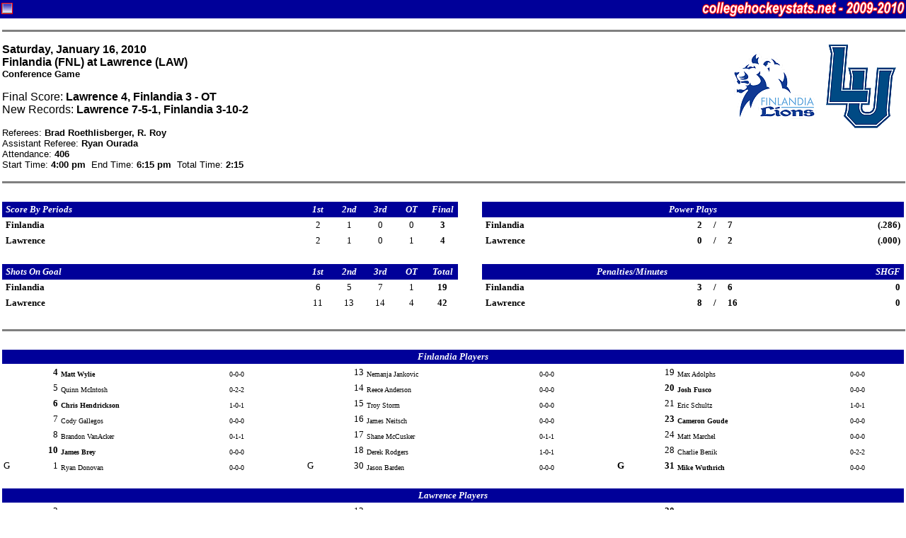

--- FILE ---
content_type: text/html
request_url: http://www.collegehockeystats.net/0910/boxes/mfnllaw1.j16
body_size: 3513
content:
<!--Status: OK-->
<HTML>
<HEAD>
<TITLE>Welcome to collegehockeystats.net</TITLE>
<style>
.small { font-size: smaller }
 pre { font-size: 12px; line-height: 15px; margin-top: 2px; margin-bottom: 2px; }
.tiny { font-size: 10px; line-height: 11px; margin-top: 2px; margin-bottom: 2px; }
.rostable { font-family: "Verdana", "Arial", "Helvetica"; font-size: xx-small; }
.contents { margin-right: 3px; margin-left: 3px; }
</style>
</HEAD>

<BODY leftmargin=0 topmargin=0 marginwidth=0 marginheight=0>

<FORM NAME="chs">
<TABLE WIDTH="100%" CELLSPACING=0 CELLPADDING=2 BORDER=0>
<TR>
<TD BGCOLOR=000099>
<IMG ALIGN=RIGHT SRC="/images/2102.gif" HEIGHT=22 WIDTH=286>
<IMG ALIGN=LEFT SRC="/images/favicon.gif" HEIGHT=22 WIDTH=16>
</TD></TR></TABLE>
</FORM><div class="contents">
<HR SIZE=3 NOSHADE WIDTH="100%">
<P><IMG ALIGN=RIGHT SRC="/img120/law120.gif" HEIGHT=120 WIDTH=120>
<IMG ALIGN=RIGHT SRC="/img120/fnl120.gif" HEIGHT=120 WIDTH=120>
<FONT FACE="Verdana,Arial, Helvetica">
<B>Saturday,&nbsp;January&nbsp;16,&nbsp;2010<BR>
Finlandia (FNL) at Lawrence (LAW)<BR>
<FONT SIZE=-1>Conference Game</FONT><BR>
</B>
<P>Final Score: <B>Lawrence 4, Finlandia 3 - OT</B><BR>
New Records: <B>Lawrence 7-5-1, Finlandia 3-10-2</B><BR></FONT><FONT FACE="Verdana,Arial, Helvetica" SIZE=-1>
<P>Referees: <B>Brad Roethlisberger, R. Roy</B><BR>
Assistant Referee: <B>Ryan Ourada</B><BR>
Attendance: <B>406</B><BR>
Start Time: <B>4:00  pm</B>&nbsp&nbsp;End Time: <B>6:15  pm</B>&nbsp&nbsp;Total Time: <B>2:15</B>
</FONT>
<BR CLEAR=ALL>
<HR SIZE=3 NOSHADE WIDTH="100%">
<BR>
<TABLE BORDER=0 CELLSPACING=0 CELLPADDING=2 WIDTH="100%">
<tr>
<td bgcolor=000099><font size=-1 color=fefefe face="Verdana"><b><i>&nbsp;Score&nbsp;By&nbsp;Periods&nbsp;</i></b></font></td>
<td bgcolor=000099 align=center width=40><font size=-1 color=fefefe face="Verdana"><b><i>1st</i></b></font></td>
<td bgcolor=000099 align=center width=40><font size=-1 color=fefefe face="Verdana"><b><i>2nd</i></b></font></td>
<td bgcolor=000099 align=center width=40><font size=-1 color=fefefe face="Verdana"><b><i>3rd</i></b></font></td>
<td bgcolor=000099 align=center width=40><font size=-1 color=fefefe face="Verdana"><b><i>OT</i></b></font></td>
<td bgcolor=000099 align=center width=40><font size=-1 color=fefefe face="Verdana"><b><i>Final</i></b></font></td>
<td width=30>&nbsp;</td>
<td bgcolor=000099 align=center colspan=5>
<font size=-1 color=fefefe face="Verdana"><b><i>Power&nbsp;Plays</i></b></font></td>
</tr>
<tr>
<td><font size=-1 face="Verdana"><b>&nbsp;Finlandia&nbsp;</b></font></td>
<td align=center width=40><font size=-1 face="Verdana">2</font></td>
<td align=center width=40><font size=-1 face="Verdana">1</font></td>
<td align=center width=40><font size=-1 face="Verdana">0</font></td>
<td align=center width=40><font size=-1 face="Verdana">0</font></td>
<td align=center width=40><font size=-1 face="Verdana"><b>3</b></font></td>
<td>&nbsp;</td>
<td><font size=-1 face="Verdana"><b>&nbsp;Finlandia&nbsp;</b></font></td>
<td ALIGN=RIGHT><font size=-1 face="Verdana">
<b>2</b></font></td>
<td ALIGN=CENTER><font size=-1 face="Verdana">
<b>/</b></font></td>
<td><font size=-1 face="Verdana">
<b>7</b></font></td>
<td ALIGN=RIGHT><font size=-1 face="Verdana">
<b>(.286)</b>&nbsp;</font></td>
</tr>
<tr>
<td><font size=-1 face="Verdana"><b>&nbsp;Lawrence&nbsp;</b></font></td>
<td align=center width=40><font size=-1 face="Verdana">2</font></td>
<td align=center width=40><font size=-1 face="Verdana">1</font></td>
<td align=center width=40><font size=-1 face="Verdana">0</font></td>
<td align=center width=40><font size=-1 face="Verdana">1</font></td>
<td align=center width=40><font size=-1 face="Verdana"><b>4</b></font></td>
<td>&nbsp;</td>
<td><font size=-1 face="Verdana"><b>&nbsp;Lawrence&nbsp;</b></font></td>
<td ALIGN=RIGHT><font size=-1 face="Verdana">
<b>0</b></font></td>
<td ALIGN=CENTER><font size=-1 face="Verdana">
<b>/</b></font></td>
<td><font size=-1 face="Verdana">
<b>2</b></font></td>
<td ALIGN=RIGHT><font size=-1 face="Verdana">
<b>(.000)</b>&nbsp;</font></td>
</tr>
<tr>
<td colspan=12>&nbsp;</td>
</tr>
<tr>
<td bgcolor=000099><font size=-1 color=fefefe face="Verdana"><b><i>&nbsp;Shots&nbsp;On&nbsp;Goal&nbsp;</i></b></font></td>
<td bgcolor=000099 align=center width=40><font size=-1 color=fefefe face="Verdana"><b><i>1st</i></b></font></td>
<td bgcolor=000099 align=center width=40><font size=-1 color=fefefe face="Verdana"><b><i>2nd</i></b></font></td>
<td bgcolor=000099 align=center width=40><font size=-1 color=fefefe face="Verdana"><b><i>3rd</i></b></font></td>
<td bgcolor=000099 align=center width=40><font size=-1 color=fefefe face="Verdana"><b><i>OT</i></b></font></td>
<td bgcolor=000099 align=center width=40><font size=-1 color=fefefe face="Verdana"><b><i>Total</i></b></font></td>
<td width=30>&nbsp;</td>
<td bgcolor=000099 align=center colspan=4>
<font size=-1 color=fefefe face="Verdana"><b><i>Penalties/Minutes</i></b></font></td>
<td bgcolor=000099 align=right>
<font size=-1 color=fefefe face="Verdana"><b><i>SHGF&nbsp;</i></b></font></td>
</tr>
<tr>
<td><font size=-1 face="Verdana"><b>&nbsp;Finlandia&nbsp;</b></font></td>
<td align=center width=40><font size=-1 face="Verdana">6</font></td>
<td align=center width=40><font size=-1 face="Verdana">5</font></td>
<td align=center width=40><font size=-1 face="Verdana">7</font></td>
<td align=center width=40><font size=-1 face="Verdana">1</font></td>
<td align=center width=40><font size=-1 face="Verdana"><b>19</b></font></td>
<td>&nbsp;</td>
<td><font size=-1 face="Verdana"><b>&nbsp;Finlandia&nbsp;</b></font></td>
<td ALIGN=RIGHT><font size=-1 face="Verdana">
<b>3</b></font></td>
<td ALIGN=CENTER><font size=-1 face="Verdana">
<b>/</b></font></td>
<td><font size=-1 face="Verdana">
<b>6</b></font></td>
<td ALIGN=RIGHT><font size=-1 face="Verdana">
<b>0</b>&nbsp;</font></td>
</tr>
<tr>
<td><font size=-1 face="Verdana"><b>&nbsp;Lawrence&nbsp;</b></font></td>
<td align=center width=40><font size=-1 face="Verdana">11</font></td>
<td align=center width=40><font size=-1 face="Verdana">13</font></td>
<td align=center width=40><font size=-1 face="Verdana">14</font></td>
<td align=center width=40><font size=-1 face="Verdana">4</font></td>
<td align=center width=40><font size=-1 face="Verdana"><b>42</b></font></td>
<td>&nbsp;</td>
<td><font size=-1 face="Verdana"><b>&nbsp;Lawrence&nbsp;</b></font></td>
<td ALIGN=RIGHT><font size=-1 face="Verdana">
<b>8</b></font></td>
<td ALIGN=CENTER><font size=-1 face="Verdana">
<b>/</b></font></td>
<td><font size=-1 face="Verdana">
<b>16</b></font></td>
<td ALIGN=RIGHT><font size=-1 face="Verdana">
<b>0</b>&nbsp;</font></td>
</tr>
</TABLE>
<BR>
<HR SIZE=3 NOSHADE WIDTH="100%">
<BR>
<TABLE BORDER=0 CELLSPACING=0 CELLPADDING=2 WIDTH="100%">
<tr bgcolor=000099>
<td align=center colspan=17><font size=-1 color=fefefe face="Verdana"><b><i>
Finlandia Players</i></b></font></td></tr>
<tr valign=bottom>
<td></td>
<td align=right><font size=-1 face="Verdana"><b>4</b></font></td>
<td><font size=-2 face="Verdana"><b>Matt Wylie&nbsp;</b></font></td>
<td><font size=-2 face="Verdana">0-0-0</font></td>
<td></td><td width=30>&nbsp;</td>
<td></td>
<td align=right><font size=-1 face="Verdana">13</font></td>
<td><font size=-2 face="Verdana">Nemanja Jankovic&nbsp;</font></td>
<td><font size=-2 face="Verdana">0-0-0</font></td>
<td></td><td width=30>&nbsp;</td>
<td></td>
<td align=right><font size=-1 face="Verdana">19</font></td>
<td><font size=-2 face="Verdana">Max Adolphs&nbsp;</font></td>
<td><font size=-2 face="Verdana">0-0-0</font></td>
<td></td></tr>
<tr valign=bottom>
<td></td>
<td align=right><font size=-1 face="Verdana">5</font></td>
<td><font size=-2 face="Verdana">Quinn McIntosh&nbsp;</font></td>
<td><font size=-2 face="Verdana">0-2-2</font></td>
<td></td><td width=30>&nbsp;</td>
<td></td>
<td align=right><font size=-1 face="Verdana">14</font></td>
<td><font size=-2 face="Verdana">Reece Anderson&nbsp;</font></td>
<td><font size=-2 face="Verdana">0-0-0</font></td>
<td></td><td width=30>&nbsp;</td>
<td></td>
<td align=right><font size=-1 face="Verdana"><b>20</b></font></td>
<td><font size=-2 face="Verdana"><b>Josh Fusco&nbsp;</b></font></td>
<td><font size=-2 face="Verdana">0-0-0</font></td>
<td></td></tr>
<tr valign=bottom>
<td></td>
<td align=right><font size=-1 face="Verdana"><b>6</b></font></td>
<td><font size=-2 face="Verdana"><b>Chris Hendrickson&nbsp;</b></font></td>
<td><font size=-2 face="Verdana">1-0-1</font></td>
<td></td><td width=30>&nbsp;</td>
<td></td>
<td align=right><font size=-1 face="Verdana">15</font></td>
<td><font size=-2 face="Verdana">Troy Storm&nbsp;</font></td>
<td><font size=-2 face="Verdana">0-0-0</font></td>
<td></td><td width=30>&nbsp;</td>
<td></td>
<td align=right><font size=-1 face="Verdana">21</font></td>
<td><font size=-2 face="Verdana">Eric Schultz&nbsp;</font></td>
<td><font size=-2 face="Verdana">1-0-1</font></td>
<td></td></tr>
<tr valign=bottom>
<td></td>
<td align=right><font size=-1 face="Verdana">7</font></td>
<td><font size=-2 face="Verdana">Cody Gallegos&nbsp;</font></td>
<td><font size=-2 face="Verdana">0-0-0</font></td>
<td></td><td width=30>&nbsp;</td>
<td></td>
<td align=right><font size=-1 face="Verdana">16</font></td>
<td><font size=-2 face="Verdana">James Neitsch&nbsp;</font></td>
<td><font size=-2 face="Verdana">0-0-0</font></td>
<td></td><td width=30>&nbsp;</td>
<td></td>
<td align=right><font size=-1 face="Verdana"><b>23</b></font></td>
<td><font size=-2 face="Verdana"><b>Cameron Goude&nbsp;</b></font></td>
<td><font size=-2 face="Verdana">0-0-0</font></td>
<td></td></tr>
<tr valign=bottom>
<td></td>
<td align=right><font size=-1 face="Verdana">8</font></td>
<td><font size=-2 face="Verdana">Brandon VanAcker&nbsp;</font></td>
<td><font size=-2 face="Verdana">0-1-1</font></td>
<td></td><td width=30>&nbsp;</td>
<td></td>
<td align=right><font size=-1 face="Verdana">17</font></td>
<td><font size=-2 face="Verdana">Shane McCusker&nbsp;</font></td>
<td><font size=-2 face="Verdana">0-1-1</font></td>
<td></td><td width=30>&nbsp;</td>
<td></td>
<td align=right><font size=-1 face="Verdana">24</font></td>
<td><font size=-2 face="Verdana">Matt Marchel&nbsp;</font></td>
<td><font size=-2 face="Verdana">0-0-0</font></td>
<td></td></tr>
<tr valign=bottom>
<td></td>
<td align=right><font size=-1 face="Verdana"><b>10</b></font></td>
<td><font size=-2 face="Verdana"><b>James Brey&nbsp;</b></font></td>
<td><font size=-2 face="Verdana">0-0-0</font></td>
<td></td><td width=30>&nbsp;</td>
<td></td>
<td align=right><font size=-1 face="Verdana">18</font></td>
<td><font size=-2 face="Verdana">Derek Rodgers&nbsp;</font></td>
<td><font size=-2 face="Verdana">1-0-1</font></td>
<td></td><td width=30>&nbsp;</td>
<td></td>
<td align=right><font size=-1 face="Verdana">28</font></td>
<td><font size=-2 face="Verdana">Charlie Benik&nbsp;</font></td>
<td><font size=-2 face="Verdana">0-2-2</font></td>
<td></td></tr>
<tr valign=bottom>
<td><font size=-1 face="Verdana">G</font></td>
<td align=right><font size=-1 face="Verdana">1</font></td>
<td><font size=-2 face="Verdana">Ryan Donovan&nbsp;</font></td>
<td><font size=-2 face="Verdana">0-0-0</font></td>
<td></td><td width=30>&nbsp;</td>
<td><font size=-1 face="Verdana">G</font></td>
<td align=right><font size=-1 face="Verdana">30</font></td>
<td><font size=-2 face="Verdana">Jason Barden&nbsp;</font></td>
<td><font size=-2 face="Verdana">0-0-0</font></td>
<td></td><td width=30>&nbsp;</td>
<td><font size=-1 face="Verdana"><b>G</b></font></td>
<td align=right><font size=-1 face="Verdana"><b>31</b></font></td>
<td><font size=-2 face="Verdana"><b>Mike Wuthrich&nbsp;</b></font></td>
<td><font size=-2 face="Verdana">0-0-0</font></td>
<td></td></TR>
<tr><td colspan=17>&nbsp;</td></tr>
<tr bgcolor=000099>
<td align=center colspan=17><font size=-1 color=fefefe face="Verdana"><b><i>
Lawrence Players</i></b></font></td></tr>
<tr valign=bottom>
<td></td>
<td align=right><font size=-1 face="Verdana">3</font></td>
<td><font size=-2 face="Verdana">Mike Ackley&nbsp;</font></td>
<td><font size=-2 face="Verdana">0-0-0</font></td>
<td></td><td width=30>&nbsp;</td>
<td></td>
<td align=right><font size=-1 face="Verdana">12</font></td>
<td><font size=-2 face="Verdana">Marc Howe&nbsp;</font></td>
<td><font size=-2 face="Verdana">2-0-2</font></td>
<td></td><td width=30>&nbsp;</td>
<td></td>
<td align=right><font size=-1 face="Verdana"><b>20</b></font></td>
<td><font size=-2 face="Verdana"><b>Jonathon Sheridan&nbsp;</b></font></td>
<td><font size=-2 face="Verdana">0-0-0</font></td>
<td></td></tr>
<tr valign=bottom>
<td></td>
<td align=right><font size=-1 face="Verdana">4</font></td>
<td><font size=-2 face="Verdana">Jameson Raymond&nbsp;</font></td>
<td><font size=-2 face="Verdana">0-0-0</font></td>
<td></td><td width=30>&nbsp;</td>
<td></td>
<td align=right><font size=-1 face="Verdana">14</font></td>
<td><font size=-2 face="Verdana">Matt Hughes&nbsp;</font></td>
<td><font size=-2 face="Verdana">1-1-2</font></td>
<td></td><td width=30>&nbsp;</td>
<td></td>
<td align=right><font size=-1 face="Verdana"><b>21</b></font></td>
<td><font size=-2 face="Verdana"><b>Jim Crowley&nbsp;</b></font></td>
<td><font size=-2 face="Verdana">0-0-0</font></td>
<td></td></tr>
<tr valign=bottom>
<td></td>
<td align=right><font size=-1 face="Verdana">5</font></td>
<td><font size=-2 face="Verdana">Chris Sims&nbsp;</font></td>
<td><font size=-2 face="Verdana">0-0-0</font></td>
<td></td><td width=30>&nbsp;</td>
<td></td>
<td align=right><font size=-1 face="Verdana">15</font></td>
<td><font size=-2 face="Verdana">Jesse Byam-Katzman&nbsp;</font></td>
<td><font size=-2 face="Verdana">0-1-1</font></td>
<td></td><td width=30>&nbsp;</td>
<td></td>
<td align=right><font size=-1 face="Verdana"><b>23</b></font></td>
<td><font size=-2 face="Verdana"><b>Josh DeSmit&nbsp;</b></font></td>
<td><font size=-2 face="Verdana">0-1-1</font></td>
<td></td></tr>
<tr valign=bottom>
<td></td>
<td align=right><font size=-1 face="Verdana">6</font></td>
<td><font size=-2 face="Verdana">Ben DiMarco&nbsp;</font></td>
<td><font size=-2 face="Verdana">0-0-0</font></td>
<td></td><td width=30>&nbsp;</td>
<td></td>
<td align=right><font size=-1 face="Verdana">17</font></td>
<td><font size=-2 face="Verdana">Billy Siers&nbsp;</font></td>
<td><font size=-2 face="Verdana">0-0-0</font></td>
<td></td><td width=30>&nbsp;</td>
<td></td>
<td align=right><font size=-1 face="Verdana">25</font></td>
<td><font size=-2 face="Verdana">Masa Takahashi&nbsp;</font></td>
<td><font size=-2 face="Verdana">0-0-0</font></td>
<td></td></tr>
<tr valign=bottom>
<td></td>
<td align=right><font size=-1 face="Verdana">7</font></td>
<td><font size=-2 face="Verdana">Colin Smith&nbsp;</font></td>
<td><font size=-2 face="Verdana">0-1-1</font></td>
<td></td><td width=30>&nbsp;</td>
<td></td>
<td align=right><font size=-1 face="Verdana">18</font></td>
<td><font size=-2 face="Verdana">Gustav Ahlberg&nbsp;</font></td>
<td><font size=-2 face="Verdana">1-0-1</font></td>
<td></td><td width=30>&nbsp;</td>
<td></td>
<td align=right><font size=-1 face="Verdana"><b>27</b></font></td>
<td><font size=-2 face="Verdana"><b>Scott Minarcik&nbsp;</b></font></td>
<td><font size=-2 face="Verdana">0-0-0</font></td>
<td></td></tr>
<tr valign=bottom>
<td></td>
<td align=right><font size=-1 face="Verdana"><b>10</b></font></td>
<td><font size=-2 face="Verdana"><b>Brad Scurfield&nbsp;</b></font></td>
<td><font size=-2 face="Verdana">0-1-1</font></td>
<td></td><td width=30>&nbsp;</td>
<td></td>
<td align=right><font size=-1 face="Verdana">19</font></td>
<td><font size=-2 face="Verdana">Jonathan Bellotti&nbsp;</font></td>
<td><font size=-2 face="Verdana">0-0-0</font></td>
<td></td><td width=30>&nbsp;</td>
<td></td>
<td align=right><font size=-1 face="Verdana">28</font></td>
<td><font size=-2 face="Verdana">Sam Johnson&nbsp;</font></td>
<td><font size=-2 face="Verdana">0-0-0</font></td>
<td></td></tr>
<tr valign=bottom>
<td><font size=-1 face="Verdana">G</font></td>
<td align=right><font size=-1 face="Verdana">30</font></td>
<td><font size=-2 face="Verdana">Brady Kain&nbsp;</font></td>
<td><font size=-2 face="Verdana">0-0-0</font></td>
<td></td><td width=30>&nbsp;</td>
<td><font size=-1 face="Verdana"><b>G</b></font></td>
<td align=right><font size=-1 face="Verdana"><b>33</b></font></td>
<td><font size=-2 face="Verdana"><b>Evan Johnson&nbsp;</b></font></td>
<td><font size=-2 face="Verdana">0-0-0</font></td>
<td></td><td width=30>&nbsp;</td>
<td><font size=-1 face="Verdana">G</font></td>
<td align=right><font size=-1 face="Verdana">35</font></td>
<td><font size=-2 face="Verdana">Michael Baldino&nbsp;</font></td>
<td><font size=-2 face="Verdana">0-0-0</font></td>
<td></td></TR>
</TABLE>
<BR>
<HR SIZE=3 NOSHADE WIDTH="100%">
<BR>
<TABLE BORDER=0 CELLSPACING=0 CELLPADDING=2 WIDTH="100%">
<tr BGCOLOR=000099>
<td colspan=6><b><font size=-1 color=fefefe face="Verdana">&nbsp;<i>Goals</i></font></b></td>
<td><font size=-1 color=fefefe face="Verdana">&nbsp;<b><i>Scoring/Penalties</i></b></font></td>
<td width="100%">&nbsp;</td>
<td ALIGN=RIGHT><b><font size=-1 color=fefefe face="Verdana"><i>Time</i>&nbsp;</font></b></td>
</tr>
<tr>
<td COLSPAN=6><HR SIZE=1 NOSHADE WIDTH="100%"></td>
<td><font size=-1 face="Verdana">&nbsp;<i><b>1st&nbsp;Period</b>&nbsp;(20:00)</i>&nbsp;</td>
<td COLSPAN=2><HR SIZE=1 NOSHADE WIDTH="100%"></td>
</tr>
<tr>
<td COLSPAN=6></td>
<td COLSPAN=2><font size=-1 face="Verdana">&nbsp;LAW-1 Scott&nbsp;Minarcik (2-Elbowing) FNL 1x1</td>
<td ALIGN=RIGHT><font size=-1 face="Verdana">0:17&nbsp;</font></td>
</tr>
<tr>
<td COLSPAN=6></td>
<td COLSPAN=2><font size=-1 face="Verdana">&nbsp;LAW-2 Marc&nbsp;Howe (2-Elbowing) FNL 1x2</td>
<td ALIGN=RIGHT><font size=-1 face="Verdana">0:57&nbsp;</font></td>
</tr>
<tr>
<td><b><font size=-1 face="Verdana">&nbsp;FNL&nbsp;</font></b></td>
<td ALIGN=RIGHT><b><font size=-1 face="Verdana">1</font></b></td>
<td><b><font size=-1 face="Verdana">-</font></b></td>
<td><b><font size=-1 face="Verdana">0&nbsp;</font></b></td>
<td><b><font size=-1 face="Verdana">6x4&nbsp;<font color=0000CC>PP</font></font></b></td>
<td><b><font size=-1 face="Verdana"></font></b></td>
<td COLSPAN=2><font size=-1 face="Verdana">&nbsp;<b>Derek&nbsp;Rodgers (3) (Charlie&nbsp;Benik, Quinn&nbsp;McIntosh)</b></font></td>
<td ALIGN=RIGHT><b><font size=-1 face="Verdana">2:02&nbsp;</font></b></td>
</tr>
<tr>
<td COLSPAN=6></td>
<td COLSPAN=2><font size=-1 face="Verdana">&nbsp;FNL-1 Quinn&nbsp;McIntosh (2-Interference) LAW 0x1</td>
<td ALIGN=RIGHT><font size=-1 face="Verdana">3:59&nbsp;</font></td>
</tr>
<tr>
<td><b><font size=-1 face="Verdana">&nbsp;LAW&nbsp;</font></b></td>
<td ALIGN=RIGHT><b><font size=-1 face="Verdana">1</font></b></td>
<td><b><font size=-1 face="Verdana">-</font></b></td>
<td><b><font size=-1 face="Verdana">1&nbsp;</font></b></td>
<td><b><font size=-1 face="Verdana">6x6</font></b></td>
<td><b><font size=-1 face="Verdana"></font></b></td>
<td COLSPAN=2><font size=-1 face="Verdana">&nbsp;<b>Gustav&nbsp;Ahlberg (5) (Jesse&nbsp;Byam-Katzman, Josh&nbsp;DeSmit)</b></font></td>
<td ALIGN=RIGHT><b><font size=-1 face="Verdana">8:48&nbsp;</font></b></td>
</tr>
<tr>
<td><b><font size=-1 face="Verdana">&nbsp;LAW&nbsp;</font></b></td>
<td ALIGN=RIGHT><b><font size=-1 face="Verdana">2</font></b></td>
<td><b><font size=-1 face="Verdana">-</font></b></td>
<td><b><font size=-1 face="Verdana">1&nbsp;</font></b></td>
<td><b><font size=-1 face="Verdana">6x6</font></b></td>
<td><b><font size=-1 face="Verdana"></font></b></td>
<td COLSPAN=2><font size=-1 face="Verdana">&nbsp;<b>Marc&nbsp;Howe (12) (Matt&nbsp;Hughes)</b></font></td>
<td ALIGN=RIGHT><b><font size=-1 face="Verdana">9:54&nbsp;</font></b></td>
</tr>
<tr>
<td><b><font size=-1 face="Verdana">&nbsp;FNL&nbsp;</font></b></td>
<td ALIGN=RIGHT><b><font size=-1 face="Verdana">2</font></b></td>
<td><b><font size=-1 face="Verdana">-</font></b></td>
<td><b><font size=-1 face="Verdana">2&nbsp;</font></b></td>
<td><b><font size=-1 face="Verdana">6x6</font></b></td>
<td><b><font size=-1 face="Verdana"></font></b></td>
<td COLSPAN=2><font size=-1 face="Verdana">&nbsp;<b>Eric&nbsp;Schultz (4) (Shane&nbsp;McCusker, Brandon&nbsp;VanAcker)</b></font></td>
<td ALIGN=RIGHT><b><font size=-1 face="Verdana">19:30&nbsp;</font></b></td>
</tr>
<tr>
<td COLSPAN=6><HR SIZE=1 NOSHADE WIDTH="100%"></td>
<td><font size=-1 face="Verdana">&nbsp;<i><b>2nd&nbsp;Period</b>&nbsp;(20:00)</i>&nbsp;</td>
<td COLSPAN=2><HR SIZE=1 NOSHADE WIDTH="100%"></td>
</tr>
<tr>
<td COLSPAN=6></td>
<td COLSPAN=2><font size=-1 face="Verdana">&nbsp;LAW-3 Colin&nbsp;Smith (2-Hooking) FNL 2x3</td>
<td ALIGN=RIGHT><font size=-1 face="Verdana">1:30&nbsp;</font></td>
</tr>
<tr>
<td><b><font size=-1 face="Verdana">&nbsp;FNL&nbsp;</font></b></td>
<td ALIGN=RIGHT><b><font size=-1 face="Verdana">3</font></b></td>
<td><b><font size=-1 face="Verdana">-</font></b></td>
<td><b><font size=-1 face="Verdana">2&nbsp;</font></b></td>
<td><b><font size=-1 face="Verdana">6x5&nbsp;<font color=0000CC>PP</font></font></b></td>
<td><b><font size=-1 face="Verdana"></font></b></td>
<td COLSPAN=2><font size=-1 face="Verdana">&nbsp;<b>Chris&nbsp;Hendrickson (1) (Quinn&nbsp;McIntosh, Charlie&nbsp;Benik)</b></font></td>
<td ALIGN=RIGHT><b><font size=-1 face="Verdana">2:09&nbsp;</font></b></td>
</tr>
<tr>
<td COLSPAN=6></td>
<td COLSPAN=2><font size=-1 face="Verdana">&nbsp;FNL-2 Derek&nbsp;Rodgers (2-Checking&nbsp;from&nbsp;Behind) LAW 0x2</td>
<td ALIGN=RIGHT><font size=-1 face="Verdana">3:03&nbsp;</font></td>
</tr>
<tr>
<td COLSPAN=6></td>
<td COLSPAN=2><font size=-1 face="Verdana">&nbsp;LAW-4 Jim&nbsp;Crowley (2-Hooking) FNL 2x4</td>
<td ALIGN=RIGHT><font size=-1 face="Verdana">8:35&nbsp;</font></td>
</tr>
<tr>
<td COLSPAN=6></td>
<td COLSPAN=2><font size=-1 face="Verdana">&nbsp;LAW-5 Marc&nbsp;Howe (2-Slashing) FNL 2x5</td>
<td ALIGN=RIGHT><font size=-1 face="Verdana">10:31&nbsp;</font></td>
</tr>
<tr>
<td><b><font size=-1 face="Verdana">&nbsp;LAW&nbsp;</font></b></td>
<td ALIGN=RIGHT><b><font size=-1 face="Verdana">3</font></b></td>
<td><b><font size=-1 face="Verdana">-</font></b></td>
<td><b><font size=-1 face="Verdana">3&nbsp;</font></b></td>
<td><b><font size=-1 face="Verdana">6x6</font></b></td>
<td><b><font size=-1 face="Verdana"></font></b></td>
<td COLSPAN=2><font size=-1 face="Verdana">&nbsp;<b>Matt&nbsp;Hughes (6) (Colin&nbsp;Smith, Brad&nbsp;Scurfield)</b></font></td>
<td ALIGN=RIGHT><b><font size=-1 face="Verdana">19:35&nbsp;</font></b></td>
</tr>
<tr>
<td COLSPAN=6><HR SIZE=1 NOSHADE WIDTH="100%"></td>
<td><font size=-1 face="Verdana">&nbsp;<i><b>3rd&nbsp;Period</b>&nbsp;(20:00)</i>&nbsp;</td>
<td COLSPAN=2><HR SIZE=1 NOSHADE WIDTH="100%"></td>
</tr>
<tr>
<td COLSPAN=6></td>
<td COLSPAN=2><font size=-1 face="Verdana">&nbsp;LAW-6 Brad&nbsp;Scurfield (2-Hooking) FNL 2x6</td>
<td ALIGN=RIGHT><font size=-1 face="Verdana">3:41&nbsp;</font></td>
</tr>
<tr>
<td COLSPAN=6></td>
<td COLSPAN=2><font size=-1 face="Verdana">&nbsp;FNL-3 Cody&nbsp;Gallegos (2-Roughing)</td>
<td ALIGN=RIGHT><font size=-1 face="Verdana">7:12&nbsp;</font></td>
</tr>
<tr>
<td COLSPAN=6></td>
<td COLSPAN=2><font size=-1 face="Verdana">&nbsp;LAW-7 Scott&nbsp;Minarcik (2-Roughing)</td>
<td ALIGN=RIGHT><font size=-1 face="Verdana">7:12&nbsp;</font></td>
</tr>
<tr>
<td COLSPAN=6></td>
<td COLSPAN=2><font size=-1 face="Verdana">&nbsp;LAW-8 Scott&nbsp;Minarcik (2-Charging) FNL 2x7</td>
<td ALIGN=RIGHT><font size=-1 face="Verdana">11:50&nbsp;</font></td>
</tr>
<tr>
<td COLSPAN=6><HR SIZE=1 NOSHADE WIDTH="100%"></td>
<td><font size=-1 face="Verdana">&nbsp;<i><b>Overtime</b>&nbsp;(3:41)</i>&nbsp;</td>
<td COLSPAN=2><HR SIZE=1 NOSHADE WIDTH="100%"></td>
</tr>
<tr>
<td><b><font size=-1 face="Verdana">&nbsp;LAW&nbsp;</font></b></td>
<td ALIGN=RIGHT><b><font size=-1 face="Verdana">4</font></b></td>
<td><b><font size=-1 face="Verdana">-</font></b></td>
<td><b><font size=-1 face="Verdana">3&nbsp;</font></b></td>
<td><b><font size=-1 face="Verdana">6x6</font></b></td>
<td><b><font size=-1 face="Verdana">&nbsp;GW&nbsp;LL</font></b></td>
<td COLSPAN=2><font size=-1 face="Verdana">&nbsp;<b>Marc&nbsp;Howe (13)</b> (unassisted)</font></td>
<td ALIGN=RIGHT><b><font size=-1 face="Verdana">3:41&nbsp;</font></b></td>
</tr>
<tr>
<td COLSPAN=6><HR SIZE=1 NOSHADE WIDTH="100%"></td>
<td><font size=-1 face="Verdana">&nbsp;<i><b>End of Game</b></i>&nbsp;</td>
<td COLSPAN=2><HR SIZE=1 NOSHADE WIDTH="100%"></td>
</tr>
</table>
<BR>
<HR SIZE=3 NOSHADE WIDTH="100%">
<BR>
<table BORDER=0 CELLSPACING=0 CELLPADDING=2 WIDTH="100%">
<tr align=center BGCOLOR=000099>
<td align=left><b><font size=-1 color=fefefe face="Verdana"><i>&nbsp;Finlandia Goaltending&nbsp;</i></font></b></td>
<td width=40><font size=-1 color=fefefe face="Verdana"><b>
1st</font></td>
<td width=40><font size=-1 color=fefefe face="Verdana"><b>
2nd</font></td>
<td width=40><font size=-1 color=fefefe face="Verdana"><b>
3rd</font></td>
<td width=40><font size=-1 color=fefefe face="Verdana"><b>
OT</font></td>
<td width=40><font size=-1 color=fefefe face="Verdana"><b>Total</b></font></td>
<td><font size=-1 color=fefefe face="Verdana"><b>Minutes</b></font></td>
<td><font size=-1 color=fefefe face="Verdana"><b>GA</b></font></td>
</tr>
<tr align=center>
<td align=left><font size=-1 face="Verdana">&nbsp;Mike&nbsp;Wuthrich&nbsp;</font></td>
<td width=40><font size=-1 face="Verdana">1</font></td>
<td width=40><font size=-1 face="Verdana">0</font></td>
<td width=40><font size=-1 face="Verdana">0</font></td>
<td width=40><font size=-1 face="Verdana">0</font></td>
<td width=40><font size=-1 face="Verdana">1</font></td>
<td><font size=-1 face="Verdana">
9:54</font></td>
<td><font size=-1 face="Verdana">
2</font></td>
</tr>
<tr align=center>
<td align=left><font size=-1 face="Verdana">&nbsp;Jason&nbsp;Barden&nbsp;(L,&nbsp;0-1-1)&nbsp;</font></td>
<td width=40><font size=-1 face="Verdana">8</font></td>
<td width=40><font size=-1 face="Verdana">12</font></td>
<td width=40><font size=-1 face="Verdana">14</font></td>
<td width=40><font size=-1 face="Verdana">3</font></td>
<td width=40><font size=-1 face="Verdana">37</font></td>
<td><font size=-1 face="Verdana">
53:47</font></td>
<td><font size=-1 face="Verdana">
2</font></td>
</tr>
<TR><TD>&nbsp;</TD></TR>
<tr align=center BGCOLOR=000099>
<td align=left><b><font size=-1 color=fefefe face="Verdana"><i>&nbsp;Lawrence Goaltending&nbsp;</i></font></b></td>
<td width=40><font size=-1 color=fefefe face="Verdana"><b>
1st</font></td>
<td width=40><font size=-1 color=fefefe face="Verdana"><b>
2nd</font></td>
<td width=40><font size=-1 color=fefefe face="Verdana"><b>
3rd</font></td>
<td width=40><font size=-1 color=fefefe face="Verdana"><b>
OT</font></td>
<td width=40><font size=-1 color=fefefe face="Verdana"><b>Total</b></font></td>
<td><font size=-1 color=fefefe face="Verdana"><b>Minutes</b></font></td>
<td><font size=-1 color=fefefe face="Verdana"><b>GA</b></font></td>
</tr>
<tr align=center>
<td align=left><font size=-1 face="Verdana">&nbsp;Evan&nbsp;Johnson&nbsp;(W,&nbsp;7-5-1)&nbsp;</font></td>
<td width=40><font size=-1 face="Verdana">4</font></td>
<td width=40><font size=-1 face="Verdana">4</font></td>
<td width=40><font size=-1 face="Verdana">7</font></td>
<td width=40><font size=-1 face="Verdana">1</font></td>
<td width=40><font size=-1 face="Verdana">16</font></td>
<td><font size=-1 face="Verdana">
63:41</font></td>
<td><font size=-1 face="Verdana">
3</font></td>
</tr>
</TABLE>
<BR>
<HR SIZE=3 NOSHADE WIDTH="100%">
<A HREF="/"><IMG SRC="/images/hockey.gif" BORDER=0 WIDTH=27 HEIGHT=27 ALIGN=RIGHT></A>
<FONT FACE="Arial, Helvetica"><B><I>
Please use the "Back" button on your browser to return to the previous page,<BR>or click on the puck at the right to return to the collegehockeystats.net Index.</I></B></FONT>
<BR>
<HR SIZE=3 NOSHADE WIDTH="100%">
<TABLE WIDTH="100%" CELLSPACING=0 CELLPADDING=2 BORDER=0>
<TR VALIGN=CENTER><TD ALIGN=LEFT>
<FONT FACE="Verdana,Arial,Helvetica" SIZE=-2><B>
Sunday,&nbsp;January&nbsp;18,&nbsp;2026&nbsp;&nbsp;9:43:18&nbsp;AM&nbsp;&nbsp;EST&nbsp;<BR>
389461831 Pages Accessed Since February 12, 2005<br>
E-mail: <A HREF="mailto:info@collegehockeystats.net">info@collegehockeystats.net</A></B></FONT></TD><TD ALIGN=RIGHT><FONT FACE="Verdana,Arial,Helvetica" SIZE=-2><B>
Archives: <A HREF="/9900/teamstats">1999-00</A> | <A HREF="/0001/teamstats">2000-01</A> | <A HREF="/0102/teamstats">2001-02</A> | <A HREF="/0203/teamstats">2002-03</A> | <A HREF="/0304/teamstats">2003-04</A><br>
 <A HREF="/0405/teamstats">2004-05</A> | <A HREF="/0506/teamstats">2005-06</A> | <A HREF="/0607/teamstats">2006-07</A> | <A HREF="/0708/teamstats">2007-08</A> |
<A HREF="/0809/teamstats">2008-09</A><BR>
</B></FONT></TD></TR></TABLE>
<p></div></body></html>
